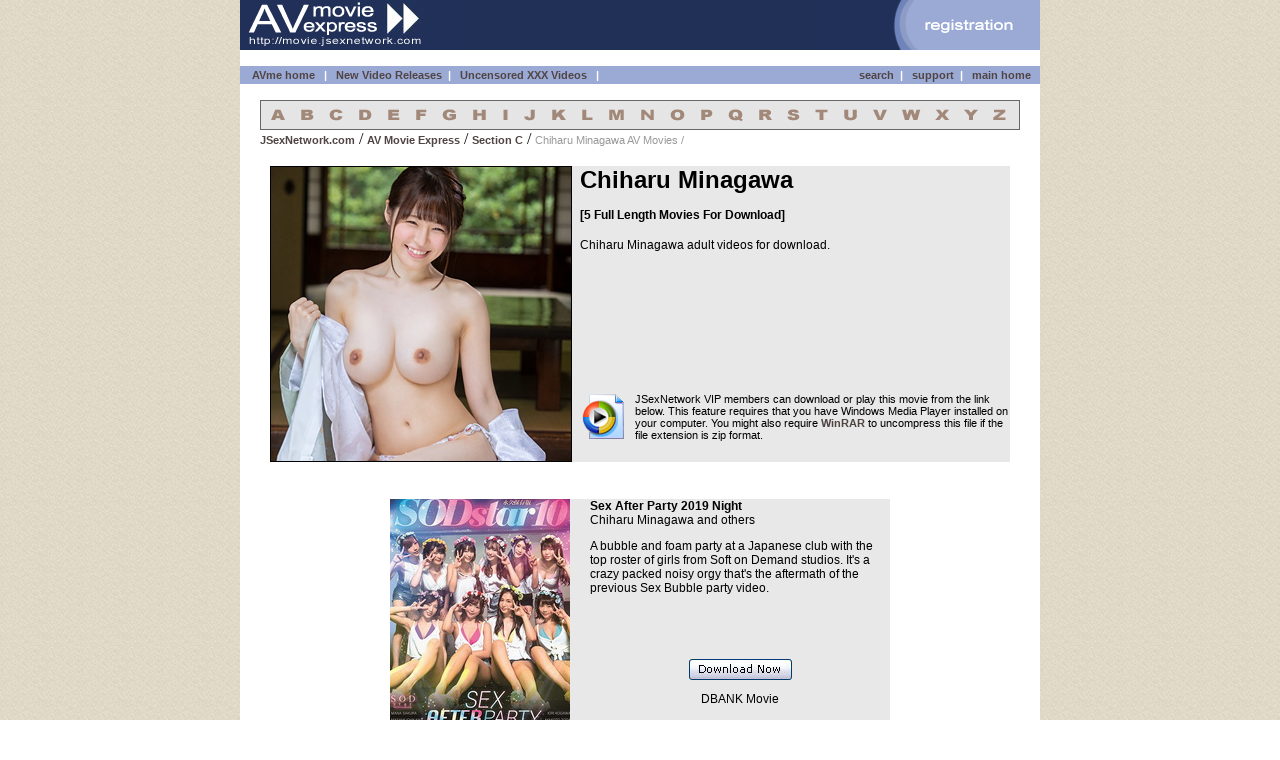

--- FILE ---
content_type: text/html
request_url: https://movie.jsexnetwork.com/C_girls/chiharu_minagawa/
body_size: 13535
content:
<html>
<head>
<title>Chiharu Minagawa Japanese Adult Videos</title>
<META http-equiv=Content-Type content="text/html; charset=iso-8859-1">
<META NAME="ROBOTS" CONTENT="index,follow">
<META NAME="description" CONTENT="Chiharu Minagawa Videos Japanese AV Movie Download">
<META NAME="keywords" CONTENT="Chiharu Minagawa, download chiharu minagawa videos, av idol, chiharu minagawa movies, Leak, Uncensored, download videos, Videos Japanese AV Movie Download">
<META NAME="revisit-after" CONTENT="30 days">
<meta http-equiv="Cache-Control" content="no-cache, no-store, must-revalidate" />
<meta http-equiv="Pragma" content="no-cache" />
<meta http-equiv="Expires" content="0" />
<style>
<!--
a {
	font-family: Arial, Helvetica, sans-serif;
	color: #504444;
	font-size: 11px;
	font-weight: bold;
	text-decoration: none
}
.go {
	font: normal 11px/normal Arial, Helvetica, sans-serif;
	color: 999999;
}
.mid {
	font: normal 11px/normal Arial, Helvetica, sans-serif;
	color: 999999;
}
.goblack {
	font: normal 12px/normal Arial, Helvetica, sans-serif;
	color: 000000;
}
.goblacks {
	font: normal 11px/normal Verdana, Arial, Helvetica, sans-serif;
	color: 000000;
}
.go3 {
	font: normal 12px/normal Arial, Helvetica, sans-serif;
	color: 999999;
}
.go2 {	font: normal 12px/normal Arial, Helvetica, sans-serif;
	color: 000000;
}
-->
</style>
</head>
<body text="#000000" leftmargin="0" topmargin="0" marginwidth="0" marginheight="0" background="../../images/bg_main.gif">
<table width="800" border="0" cellspacing="0"cellpadding="0" height="50" align="center">
  <tr>
    <td width="400" bgcolor="#213057"><a href="http://movie.jsexnetwork.com/"><img src="../../images/avexpress_logo.gif" width="220" height="50" border="0" alt="AV Movie Express Home"></a></td>
    <td width="400" bgcolor="#213057"><div align="right"><a href="http://www.jsexnetwork.com/registration/"><img src="../../images/membersreg.gif" width="220" height="50" border="0" alt="membership registration"></a></div></td>
  </tr>
  <tr bgcolor="#FFFFFF">
    <td colspan="2" height="50"><div align="left">
        <table width="800" border="0" cellspacing="0" cellpadding="0">
          <tr bgcolor="#213057">
            <td width="10" bgcolor="#9AAAD5">&nbsp;</td>
            <td width="590" class="go" bgcolor="#9AAAD5"><b><a href="http://movie.jsexnetwork.com/"><font color="#FFFFFF">&nbsp;</font>AVme home</a> &nbsp;<font color="#FFFFFF">&nbsp;|</font>&nbsp;&nbsp;<font color="#FFFFFF">&nbsp;<a href="http://www.jsexnetwork.com/D_BANK">New Video Releases</a>&nbsp;&nbsp;|&nbsp;&nbsp;&nbsp;<a href="http://www.jsexnetwork.com/xxxmovies/index.html">Uncensored XXX Videos </a>&nbsp;&nbsp;|</font>&nbsp;&nbsp;</b></td>
            <td width="300" bgcolor="#9AAAD5"><div align="right" class="go"><b><font color="#FFFFFF"><a href="http://movie.jsexnetwork.com/search.html">search</a>&nbsp;&nbsp;|&nbsp;&nbsp;&nbsp;<a href="http://www.jsexnetwork.com/support">support</a>&nbsp;&nbsp;|&nbsp;&nbsp;&nbsp;<a href="http://www.jsexnetwork.com/main/index.html">main home</a>&nbsp;&nbsp;&nbsp;</font></b></div></td>
          </tr>
        </table>
      </div></td>
  </tr>
</table>
<table width="800" border="0" cellspacing="0" cellpadding="0" height="100%" align="center">
  <tr>
    <td valign="top" bgcolor="#FFFFFF"><div align="center">
        <table width="760" border="0" cellspacing="0" cellpadding="0">
          <tr>
            <td colspan="2"><img src="../../images/alphabetical.gif" width="760" height="30" usemap="#Map" border="0"></td>
          </tr>
          <tr>
            <td colspan="2"><b><a href="http://www.jsexnetwork.com/main/">JSexNetwork.com</a></b> / <a href="../../index.html">AV Movie Express</a> / <a href="../index.html">Section C</a> / <span class="go">Chiharu Minagawa AV Movies / </span></td>
          </tr>
          <tr valign="top">
            <td colspan="2">&nbsp;</td>
          </tr>
          <tr>
            <td colspan="2" class="goblacks"><div align="center">
                <table width="740" border="0" cellspacing="0" cellpadding="0">
                  <tr>
                    <td width="310" valign="top" rowspan="2" bgcolor="#E8E8E8"><img src="chiharu_minagawa.jpg" width="300" height="294" border="1"></td>
                    <td width="430" valign="top" bgcolor="#E8E8E8" colspan="2"><p><font size="5" face="Arial, Helvetica, sans-serif"><b>Chiharu Minagawa</b></font><span class="goblack"><br>
                    <br>
                        <b>[5 Full Length Movies For Download]</b></span></p>
                      <p class="goblack">Chiharu Minagawa adult videos for download.</p>
                      <p class="goblack">&nbsp;</p>
                      <p class="goblack">&nbsp;</p>
                      <p class="goblack">&nbsp;</p></td>
                  </tr>
                  <tr>
                    <td width="55" valign="top" bgcolor="#E8E8E8"><img src="../../images/icon_mpg.jpg" width="45" height="49"></td>
                    <td width="375" valign="top" bgcolor="#E8E8E8" class="goblacks">JSexNetwork VIP members can download or play this movie from the link below. This feature requires that you have Windows Media Player installed on your computer. You might also require <a href="http://www.rarlabs.com" target="_blank">WinRAR</a> to uncompress this file if the file extension is zip format. </td>
                  </tr>
                </table>
                <p>&nbsp;</p>
              </div></td>
          </tr>
        </table>
        <table width="500" border="0" cellspacing="0" cellpadding="0" bgcolor="F8F6F6">
          <tr valign="top">
            <td colspan="2" class="go3" bgcolor="#FFFFFF">&nbsp;</td>
          </tr>
          <tr valign="top">
            <td width="200" bgcolor="#E8E8E8" class="go3"><a href="http://www.jsexnetwork.com/D_BANK/2019/beejin-13845.html"><img src="beejin-13845_s.jpg" width="180" height="242" border="0"></a></td>
            <td width="300" bgcolor="#E8E8E8" class="goblack"><p><b>Sex After Party 2019 Night</b><br>
              Chiharu Minagawa and others</p>
                <p> A bubble and foam party at a Japanese club with the top roster of girls from Soft on Demand studios. It's a crazy packed noisy orgy that's the aftermath of the previous Sex Bubble party video.</p>
              <p>&nbsp;</p>
              <br>
                <p align="center"><a href="http://www.jsexnetwork.com/D_BANK/2019/beejin-13845.html"><img src="../../images/download.jpg" width="103" height="21" border="0"></a></p>
              <p align="center">DBANK Movie</p></td>
          </tr>
          <tr>
            <td height="25">&nbsp;</td>
            <td height="25">&nbsp;</td>
          </tr>
          
          <tr valign="top">
            <td bgcolor="#E8E8E8" class="go3"><a href="http://www.jsexnetwork.com/D_BANK/2019/beejin-13579.html"><img src="beejin-13579_s.jpg" width="180" height="242" border="0"></a></td>
            <td bgcolor="#E8E8E8" class="goblack"><p><b>The Hard Ecstasy</b><br>
              Chiharu Minagawa</p>
                <p><span class="go2"> A guy is pretending to be a virgin and gets hooked up with his sister's friend  who end up pounding each other like crazy and having super powerful orgasms. </span></p>
              <p>&nbsp;</p>
              <p>&nbsp;</p>
                <p align="center"><a href="http://www.jsexnetwork.com/D_BANK/2019/beejin-13579.html"><img src="../../images/download.jpg" width="103" height="21" border="0"></a></p>
              <p align="center">DBANK Movie</p></td>
          </tr>
          <tr>
            <td height="25">&nbsp;</td>
            <td height="25">&nbsp;</td>
          </tr>
          <tr valign="top">
            <td bgcolor="#E8E8E8" class="go3"><a href="http://www.jsexnetwork.com/D_BANK/2019/beejin-13547.html"><img src="beejin-13547_s.jpg" width="180" height="242" border="0"></a></td>
            <td bgcolor="#E8E8E8" class="goblack"><p><b>SODstar 11Sex Bubble Party</b><br>
              Chiharu Minagawa and others </p>
              <p><span class="go2"> The first ever Soft On Demand 2019 Sex Bubble Party featuring 11 SOD Star actresses. When the photography session ended, everyone started to frolic and have sex in the outdoor pool and in the bubbles. </span></p>
              <p>&nbsp;</p>
              <br>
              <p align="center"><a href="http://www.jsexnetwork.com/D_BANK/2019/beejin-13547.html"><img src="../../images/download.jpg" width="103" height="21" border="0"></a></p>
              <p align="center">DBANK Movie</p></td>
          </tr>
          <tr>
            <td height="25">&nbsp;</td>
            <td height="25">&nbsp;</td>
          </tr>
          <tr valign="top" bgcolor="#E8E8E8">
            <td class="go3"><a href="http://www.jsexnetwork.com/D_BANK/2022/beejin-17028.html"><img src="beejin-17028_s.jpg" width="180" height="242" border="0"></a></td>
            <td class="goblack"><p><strong> Sex After Party 2019 Night (Leaked) (Uncensored)</strong><br>
              Chiharu Minagawa and others<br>
              <br>
              This is the leaked version of the Sex After Party 2019. These girls are at some huge party and they are just sucking cock and having sex in front of so many people. Best part is that you get to see uncensored scenes of 10 Soft on Demand actresses all at once.</p>
              <p>&nbsp;</p>
              <p align="center"><a href="http://www.jsexnetwork.com/D_BANK/2022/beejin-17028.html"><img src="../../images/download.jpg" alt="Download Video" width="103" height="21" border="0"></a></p>
              <p align="center"> DBANK Movie </p></td>
          </tr>
          <tr>
            <td height="25">&nbsp;</td>
            <td height="25">&nbsp;</td>
          </tr>
          <tr valign="top" bgcolor="#E8E8E8">
            <td class="go3"><a href="http://www.jsexnetwork.com/D_BANK/2022/beejin-17125.html"><img src="beejin-17125_s.jpg" width="180" height="242" border="0"></a></td>
            <td class="goblack"><p><strong> Sex Bubble Party (Leaked) (Uncensored)</strong><br>
              Chiharu Minagawa and others<br>
              <br>
              Leaked version of the Sex Bubble Party with 11 actress who have sex indoors and outdoors. You get to see uncensored pussy of 11 actress all at once.</p>
              <p>&nbsp;</p>
              <br>
              <p align="center"><a href="http://www.jsexnetwork.com/D_BANK/2022/beejin-17125.html"><img src="../../images/download.jpg" alt="Download Video" width="103" height="21" border="0"></a></p>
              <p align="center"> DBANK Movie </p></td>
          </tr>
          <tr valign="top">
            <td height="25" colspan="2" class="go3">&nbsp;</td>
          </tr>
        </table>
        <p class="go">&nbsp;</p>
        <p class="go">&nbsp;</p>
        <p class="go">&nbsp;</p>
        <p class="go">&nbsp;</p>
        <p class="go">&nbsp;</p>
        <p class="go">&nbsp;</p>
        <p class="go">&nbsp;</p>
        <p class="go">&nbsp;</p>
        <p class="go">&nbsp;</p>
        <p class="go"><br>
        Chiharu Minagawa Videos For Download </p>
        <p class="go">* AVME: AV Movie Express Section Movie * DBANK: Download Bank Movie Section</p>
        <p class="go">AV Movie Express is a division of JSexNetwork.com. <a href="http://www.jsexnetwork.com/registration"> Register</a> today for complete access to the complete  JSexnetwork site.</p>
        <p class="go">&nbsp;</p>
        <p class="go">&nbsp;</p>
      </div></td>
  </tr>
</table>
<table width="800" border="0" cellspacing="0" cellpadding="0" bgcolor="#E8E8E8" align="center">
  <tr>
    <td height="25"><div align="right" class="go"></div>
      <div align="center" class="go">Copyright &copy; 2001-2022 AV Movie Express JSexNetwork.com. All Rights Reserved.</div></td>
  </tr>
</table>
<map name="Map">
  <area shape="rect" coords="1,1,31,29" href="../../A_girls">
  <area shape="rect" coords="31,1,59,29" href="../../B_girls">
  <area shape="rect" coords="61,2,91,31" href="../../C_girls">
  <area shape="rect" coords="90,3,121,30" href="../../D_girls">
  <area shape="rect" coords="120,1,148,30" href="../../E_girls">
  <area shape="rect" coords="148,1,175,29" href="../../F_girls">
  <area shape="rect" coords="178,1,206,33" href="../../G_girls">
  <area shape="rect" coords="206,1,232,34" href="../../H_girls">
  <area shape="rect" coords="233,1,258,32" href="../../I_girls">
  <area shape="rect" coords="259,1,283,36" href="../../J_girls">
  <area shape="rect" coords="284,1,313,38" href="../../K_girls">
  <area shape="rect" coords="314,1,340,35" href="../../L_girls">
  <area shape="rect" coords="342,1,372,37" href="../../M_girls">
  <area shape="rect" coords="374,1,401,36" href="../../N_girls">
  <area shape="rect" coords="402,1,432,33" href="../../O_girls">
  <area shape="rect" coords="433,1,461,41" href="../../P_girls">
  <area shape="rect" coords="462,1,491,41" href="../../Q_girls">
  <area shape="rect" coords="492,1,518,37" href="../../R_girls">
  <area shape="rect" coords="519,1,548,38" href="../../S_girls">
  <area shape="rect" coords="547,1,575,40" href="../../T_girls">
  <area shape="rect" coords="576,1,606,39" href="../../U_girls">
  <area shape="rect" coords="606,1,633,38" href="../../V_girls">
  <area shape="rect" coords="634,1,665,34" href="../../W_girls">
  <area shape="rect" coords="666,1,696,40" href="../../X_girls">
  <area shape="rect" coords="695,1,726,39" href="../../Y_girls">
  <area shape="rect" coords="727,1,759,34" href="../../Z_girls">
</map>
</body>
</html>
